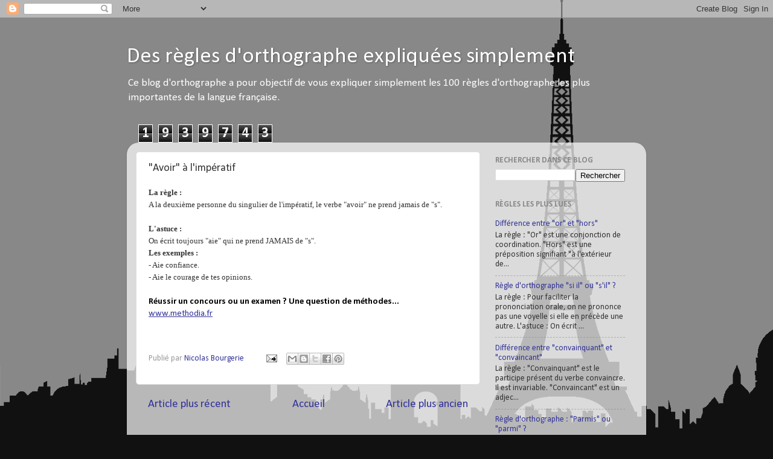

--- FILE ---
content_type: text/html; charset=UTF-8
request_url: http://www.orthographe.co/b/stats?style=BLACK_TRANSPARENT&timeRange=ALL_TIME&token=APq4FmBYRa8-FypyCV6LwmjXwnFPBBku-ANwlqphA1dBoiSPEzTz0mns9QX0N-EG61VZAd6QemaMxHoRMjr-8tz8hWrOFLjXLw
body_size: 258
content:
{"total":1939743,"sparklineOptions":{"backgroundColor":{"fillOpacity":0.1,"fill":"#000000"},"series":[{"areaOpacity":0.3,"color":"#202020"}]},"sparklineData":[[0,7],[1,9],[2,14],[3,11],[4,16],[5,10],[6,14],[7,11],[8,12],[9,14],[10,16],[11,18],[12,19],[13,14],[14,14],[15,19],[16,100],[17,20],[18,27],[19,15],[20,20],[21,34],[22,26],[23,20],[24,18],[25,13],[26,9],[27,12],[28,14],[29,8]],"nextTickMs":1800000}